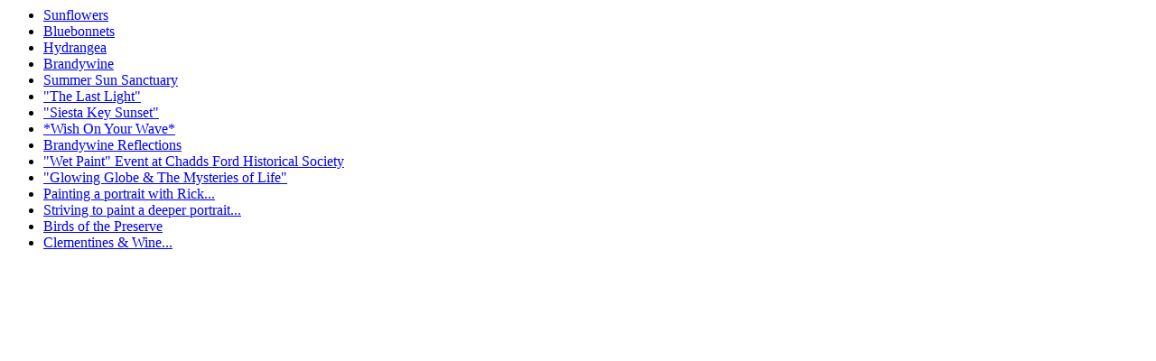

--- FILE ---
content_type: text/html; charset=utf-8
request_url: http://www.johnhannafin.com/index.php?fuseAction=blogs.getArchiveLinks&blogID=2&year=2010
body_size: 1710
content:

<ul>
	<li><a href="http://www.johnhannafin.com/links/blogs/sunflowers.html">Sunflowers</a></li>
	<li><a href="http://www.johnhannafin.com/links/blogs/bluebonnets.html">Bluebonnets</a></li>
	<li><a href="http://www.johnhannafin.com/links/blogs/hydrangea.html">Hydrangea</a></li>
	<li><a href="http://www.johnhannafin.com/links/blogs/brandywine.html">Brandywine</a></li>
	<li><a href="http://www.johnhannafin.com/links/blogs/summer-sun-sanctuary.html">Summer Sun Sanctuary</a></li>
	<li><a href="http://www.johnhannafin.com/links/blogs/the-last-light-.html">"The Last Light"</a></li>
	<li><a href="http://www.johnhannafin.com/links/blogs/siesta-key-sunset.html">"Siesta Key Sunset"</a></li>
	<li><a href="http://www.johnhannafin.com/links/blogs/wish-on-your-wave.html">*Wish On Your Wave*</a></li>
	<li><a href="http://www.johnhannafin.com/links/blogs/brandywine-reflections.html">Brandywine Reflections</a></li>
	<li><a href="http://www.johnhannafin.com/links/blogs/chadds-ford-wet-paint.html">"Wet Paint" Event at Chadds Ford Historical Society</a></li>
	<li><a href="http://www.johnhannafin.com/links/blogs/glowing-globe.html">"Glowing Globe & The Mysteries of Life"</a></li>
	<li><a href="http://www.johnhannafin.com/links/blogs/painting-a-portrait-with-rick...-2.html">Painting a portrait with Rick...</a></li>
	<li><a href="http://www.johnhannafin.com/links/blogs/painting-portraits...-14.html">Striving to paint a deeper portrait...</a></li>
	<li><a href="http://www.johnhannafin.com/links/blogs/birds-of-the-preserve-11.html">Birds of the Preserve</a></li>
	<li><a href="http://www.johnhannafin.com/links/blogs/clementines--wine...-7.html">Clementines & Wine...</a></li>
</ul>